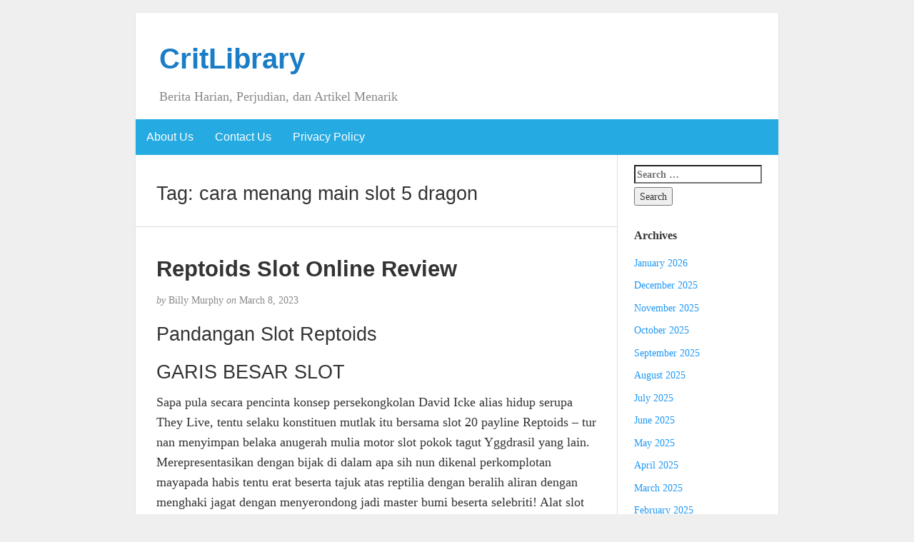

--- FILE ---
content_type: text/html; charset=UTF-8
request_url: https://critlibrary.com/tag/cara-menang-main-slot-5-dragon/
body_size: 10425
content:
<!DOCTYPE html><html lang="en-US"><head><meta charset="UTF-8" /><meta http-equiv="X-UA-Compatible" content="IE=edge"><meta name="viewport" content="width=device-width, initial-scale=1"><link rel="profile" href="https://gmpg.org/xfn/11" /><link rel="pingback" href="https://critlibrary.com/xmlrpc.php" /><meta name='robots' content='index, follow, max-image-preview:large, max-snippet:-1, max-video-preview:-1' /><title>cara menang main slot 5 dragon Archives - CritLibrary</title><link rel="canonical" href="https://critlibrary.com/tag/cara-menang-main-slot-5-dragon/" /><meta property="og:locale" content="en_US" /><meta property="og:type" content="article" /><meta property="og:title" content="cara menang main slot 5 dragon Archives - CritLibrary" /><meta property="og:url" content="https://critlibrary.com/tag/cara-menang-main-slot-5-dragon/" /><meta property="og:site_name" content="CritLibrary" /><meta name="twitter:card" content="summary_large_image" /> <script type="application/ld+json" class="yoast-schema-graph">{"@context":"https://schema.org","@graph":[{"@type":"CollectionPage","@id":"https://critlibrary.com/tag/cara-menang-main-slot-5-dragon/","url":"https://critlibrary.com/tag/cara-menang-main-slot-5-dragon/","name":"cara menang main slot 5 dragon Archives - CritLibrary","isPartOf":{"@id":"https://critlibrary.com/#website"},"breadcrumb":{"@id":"https://critlibrary.com/tag/cara-menang-main-slot-5-dragon/#breadcrumb"},"inLanguage":"en-US"},{"@type":"BreadcrumbList","@id":"https://critlibrary.com/tag/cara-menang-main-slot-5-dragon/#breadcrumb","itemListElement":[{"@type":"ListItem","position":1,"name":"Home","item":"https://critlibrary.com/"},{"@type":"ListItem","position":2,"name":"cara menang main slot 5 dragon"}]},{"@type":"WebSite","@id":"https://critlibrary.com/#website","url":"https://critlibrary.com/","name":"CritLibrary","description":"Berita Harian, Perjudian, dan Artikel Menarik","potentialAction":[{"@type":"SearchAction","target":{"@type":"EntryPoint","urlTemplate":"https://critlibrary.com/?s={search_term_string}"},"query-input":{"@type":"PropertyValueSpecification","valueRequired":true,"valueName":"search_term_string"}}],"inLanguage":"en-US"}]}</script> <link rel="alternate" type="application/rss+xml" title="CritLibrary &raquo; Feed" href="https://critlibrary.com/feed/" /><link rel="alternate" type="application/rss+xml" title="CritLibrary &raquo; Comments Feed" href="https://critlibrary.com/comments/feed/" /><link rel="alternate" type="application/rss+xml" title="CritLibrary &raquo; cara menang main slot 5 dragon Tag Feed" href="https://critlibrary.com/tag/cara-menang-main-slot-5-dragon/feed/" /><style id='wp-img-auto-sizes-contain-inline-css' type='text/css'>img:is([sizes=auto i],[sizes^="auto," i]){contain-intrinsic-size:3000px 1500px}
/*# sourceURL=wp-img-auto-sizes-contain-inline-css */</style><link data-optimized="2" rel="stylesheet" href="https://critlibrary.com/wp-content/litespeed/css/9ab7053bc2f6c1be7cfdf366eed40b36.css?ver=4f9fa" /><style id='global-styles-inline-css' type='text/css'>:root{--wp--preset--aspect-ratio--square: 1;--wp--preset--aspect-ratio--4-3: 4/3;--wp--preset--aspect-ratio--3-4: 3/4;--wp--preset--aspect-ratio--3-2: 3/2;--wp--preset--aspect-ratio--2-3: 2/3;--wp--preset--aspect-ratio--16-9: 16/9;--wp--preset--aspect-ratio--9-16: 9/16;--wp--preset--color--black: #000000;--wp--preset--color--cyan-bluish-gray: #abb8c3;--wp--preset--color--white: #ffffff;--wp--preset--color--pale-pink: #f78da7;--wp--preset--color--vivid-red: #cf2e2e;--wp--preset--color--luminous-vivid-orange: #ff6900;--wp--preset--color--luminous-vivid-amber: #fcb900;--wp--preset--color--light-green-cyan: #7bdcb5;--wp--preset--color--vivid-green-cyan: #00d084;--wp--preset--color--pale-cyan-blue: #8ed1fc;--wp--preset--color--vivid-cyan-blue: #0693e3;--wp--preset--color--vivid-purple: #9b51e0;--wp--preset--gradient--vivid-cyan-blue-to-vivid-purple: linear-gradient(135deg,rgb(6,147,227) 0%,rgb(155,81,224) 100%);--wp--preset--gradient--light-green-cyan-to-vivid-green-cyan: linear-gradient(135deg,rgb(122,220,180) 0%,rgb(0,208,130) 100%);--wp--preset--gradient--luminous-vivid-amber-to-luminous-vivid-orange: linear-gradient(135deg,rgb(252,185,0) 0%,rgb(255,105,0) 100%);--wp--preset--gradient--luminous-vivid-orange-to-vivid-red: linear-gradient(135deg,rgb(255,105,0) 0%,rgb(207,46,46) 100%);--wp--preset--gradient--very-light-gray-to-cyan-bluish-gray: linear-gradient(135deg,rgb(238,238,238) 0%,rgb(169,184,195) 100%);--wp--preset--gradient--cool-to-warm-spectrum: linear-gradient(135deg,rgb(74,234,220) 0%,rgb(151,120,209) 20%,rgb(207,42,186) 40%,rgb(238,44,130) 60%,rgb(251,105,98) 80%,rgb(254,248,76) 100%);--wp--preset--gradient--blush-light-purple: linear-gradient(135deg,rgb(255,206,236) 0%,rgb(152,150,240) 100%);--wp--preset--gradient--blush-bordeaux: linear-gradient(135deg,rgb(254,205,165) 0%,rgb(254,45,45) 50%,rgb(107,0,62) 100%);--wp--preset--gradient--luminous-dusk: linear-gradient(135deg,rgb(255,203,112) 0%,rgb(199,81,192) 50%,rgb(65,88,208) 100%);--wp--preset--gradient--pale-ocean: linear-gradient(135deg,rgb(255,245,203) 0%,rgb(182,227,212) 50%,rgb(51,167,181) 100%);--wp--preset--gradient--electric-grass: linear-gradient(135deg,rgb(202,248,128) 0%,rgb(113,206,126) 100%);--wp--preset--gradient--midnight: linear-gradient(135deg,rgb(2,3,129) 0%,rgb(40,116,252) 100%);--wp--preset--font-size--small: 13px;--wp--preset--font-size--medium: 20px;--wp--preset--font-size--large: 36px;--wp--preset--font-size--x-large: 42px;--wp--preset--spacing--20: 0.44rem;--wp--preset--spacing--30: 0.67rem;--wp--preset--spacing--40: 1rem;--wp--preset--spacing--50: 1.5rem;--wp--preset--spacing--60: 2.25rem;--wp--preset--spacing--70: 3.38rem;--wp--preset--spacing--80: 5.06rem;--wp--preset--shadow--natural: 6px 6px 9px rgba(0, 0, 0, 0.2);--wp--preset--shadow--deep: 12px 12px 50px rgba(0, 0, 0, 0.4);--wp--preset--shadow--sharp: 6px 6px 0px rgba(0, 0, 0, 0.2);--wp--preset--shadow--outlined: 6px 6px 0px -3px rgb(255, 255, 255), 6px 6px rgb(0, 0, 0);--wp--preset--shadow--crisp: 6px 6px 0px rgb(0, 0, 0);}:where(.is-layout-flex){gap: 0.5em;}:where(.is-layout-grid){gap: 0.5em;}body .is-layout-flex{display: flex;}.is-layout-flex{flex-wrap: wrap;align-items: center;}.is-layout-flex > :is(*, div){margin: 0;}body .is-layout-grid{display: grid;}.is-layout-grid > :is(*, div){margin: 0;}:where(.wp-block-columns.is-layout-flex){gap: 2em;}:where(.wp-block-columns.is-layout-grid){gap: 2em;}:where(.wp-block-post-template.is-layout-flex){gap: 1.25em;}:where(.wp-block-post-template.is-layout-grid){gap: 1.25em;}.has-black-color{color: var(--wp--preset--color--black) !important;}.has-cyan-bluish-gray-color{color: var(--wp--preset--color--cyan-bluish-gray) !important;}.has-white-color{color: var(--wp--preset--color--white) !important;}.has-pale-pink-color{color: var(--wp--preset--color--pale-pink) !important;}.has-vivid-red-color{color: var(--wp--preset--color--vivid-red) !important;}.has-luminous-vivid-orange-color{color: var(--wp--preset--color--luminous-vivid-orange) !important;}.has-luminous-vivid-amber-color{color: var(--wp--preset--color--luminous-vivid-amber) !important;}.has-light-green-cyan-color{color: var(--wp--preset--color--light-green-cyan) !important;}.has-vivid-green-cyan-color{color: var(--wp--preset--color--vivid-green-cyan) !important;}.has-pale-cyan-blue-color{color: var(--wp--preset--color--pale-cyan-blue) !important;}.has-vivid-cyan-blue-color{color: var(--wp--preset--color--vivid-cyan-blue) !important;}.has-vivid-purple-color{color: var(--wp--preset--color--vivid-purple) !important;}.has-black-background-color{background-color: var(--wp--preset--color--black) !important;}.has-cyan-bluish-gray-background-color{background-color: var(--wp--preset--color--cyan-bluish-gray) !important;}.has-white-background-color{background-color: var(--wp--preset--color--white) !important;}.has-pale-pink-background-color{background-color: var(--wp--preset--color--pale-pink) !important;}.has-vivid-red-background-color{background-color: var(--wp--preset--color--vivid-red) !important;}.has-luminous-vivid-orange-background-color{background-color: var(--wp--preset--color--luminous-vivid-orange) !important;}.has-luminous-vivid-amber-background-color{background-color: var(--wp--preset--color--luminous-vivid-amber) !important;}.has-light-green-cyan-background-color{background-color: var(--wp--preset--color--light-green-cyan) !important;}.has-vivid-green-cyan-background-color{background-color: var(--wp--preset--color--vivid-green-cyan) !important;}.has-pale-cyan-blue-background-color{background-color: var(--wp--preset--color--pale-cyan-blue) !important;}.has-vivid-cyan-blue-background-color{background-color: var(--wp--preset--color--vivid-cyan-blue) !important;}.has-vivid-purple-background-color{background-color: var(--wp--preset--color--vivid-purple) !important;}.has-black-border-color{border-color: var(--wp--preset--color--black) !important;}.has-cyan-bluish-gray-border-color{border-color: var(--wp--preset--color--cyan-bluish-gray) !important;}.has-white-border-color{border-color: var(--wp--preset--color--white) !important;}.has-pale-pink-border-color{border-color: var(--wp--preset--color--pale-pink) !important;}.has-vivid-red-border-color{border-color: var(--wp--preset--color--vivid-red) !important;}.has-luminous-vivid-orange-border-color{border-color: var(--wp--preset--color--luminous-vivid-orange) !important;}.has-luminous-vivid-amber-border-color{border-color: var(--wp--preset--color--luminous-vivid-amber) !important;}.has-light-green-cyan-border-color{border-color: var(--wp--preset--color--light-green-cyan) !important;}.has-vivid-green-cyan-border-color{border-color: var(--wp--preset--color--vivid-green-cyan) !important;}.has-pale-cyan-blue-border-color{border-color: var(--wp--preset--color--pale-cyan-blue) !important;}.has-vivid-cyan-blue-border-color{border-color: var(--wp--preset--color--vivid-cyan-blue) !important;}.has-vivid-purple-border-color{border-color: var(--wp--preset--color--vivid-purple) !important;}.has-vivid-cyan-blue-to-vivid-purple-gradient-background{background: var(--wp--preset--gradient--vivid-cyan-blue-to-vivid-purple) !important;}.has-light-green-cyan-to-vivid-green-cyan-gradient-background{background: var(--wp--preset--gradient--light-green-cyan-to-vivid-green-cyan) !important;}.has-luminous-vivid-amber-to-luminous-vivid-orange-gradient-background{background: var(--wp--preset--gradient--luminous-vivid-amber-to-luminous-vivid-orange) !important;}.has-luminous-vivid-orange-to-vivid-red-gradient-background{background: var(--wp--preset--gradient--luminous-vivid-orange-to-vivid-red) !important;}.has-very-light-gray-to-cyan-bluish-gray-gradient-background{background: var(--wp--preset--gradient--very-light-gray-to-cyan-bluish-gray) !important;}.has-cool-to-warm-spectrum-gradient-background{background: var(--wp--preset--gradient--cool-to-warm-spectrum) !important;}.has-blush-light-purple-gradient-background{background: var(--wp--preset--gradient--blush-light-purple) !important;}.has-blush-bordeaux-gradient-background{background: var(--wp--preset--gradient--blush-bordeaux) !important;}.has-luminous-dusk-gradient-background{background: var(--wp--preset--gradient--luminous-dusk) !important;}.has-pale-ocean-gradient-background{background: var(--wp--preset--gradient--pale-ocean) !important;}.has-electric-grass-gradient-background{background: var(--wp--preset--gradient--electric-grass) !important;}.has-midnight-gradient-background{background: var(--wp--preset--gradient--midnight) !important;}.has-small-font-size{font-size: var(--wp--preset--font-size--small) !important;}.has-medium-font-size{font-size: var(--wp--preset--font-size--medium) !important;}.has-large-font-size{font-size: var(--wp--preset--font-size--large) !important;}.has-x-large-font-size{font-size: var(--wp--preset--font-size--x-large) !important;}
/*# sourceURL=global-styles-inline-css */</style><style id='classic-theme-styles-inline-css' type='text/css'>/*! This file is auto-generated */
.wp-block-button__link{color:#fff;background-color:#32373c;border-radius:9999px;box-shadow:none;text-decoration:none;padding:calc(.667em + 2px) calc(1.333em + 2px);font-size:1.125em}.wp-block-file__button{background:#32373c;color:#fff;text-decoration:none}
/*# sourceURL=/wp-includes/css/classic-themes.min.css */</style><style id='admin-bar-inline-css' type='text/css'>/* Hide CanvasJS credits for P404 charts specifically */
    #p404RedirectChart .canvasjs-chart-credit {
        display: none !important;
    }
    
    #p404RedirectChart canvas {
        border-radius: 6px;
    }

    .p404-redirect-adminbar-weekly-title {
        font-weight: bold;
        font-size: 14px;
        color: #fff;
        margin-bottom: 6px;
    }

    #wpadminbar #wp-admin-bar-p404_free_top_button .ab-icon:before {
        content: "\f103";
        color: #dc3545;
        top: 3px;
    }
    
    #wp-admin-bar-p404_free_top_button .ab-item {
        min-width: 80px !important;
        padding: 0px !important;
    }
    
    /* Ensure proper positioning and z-index for P404 dropdown */
    .p404-redirect-adminbar-dropdown-wrap { 
        min-width: 0; 
        padding: 0;
        position: static !important;
    }
    
    #wpadminbar #wp-admin-bar-p404_free_top_button_dropdown {
        position: static !important;
    }
    
    #wpadminbar #wp-admin-bar-p404_free_top_button_dropdown .ab-item {
        padding: 0 !important;
        margin: 0 !important;
    }
    
    .p404-redirect-dropdown-container {
        min-width: 340px;
        padding: 18px 18px 12px 18px;
        background: #23282d !important;
        color: #fff;
        border-radius: 12px;
        box-shadow: 0 8px 32px rgba(0,0,0,0.25);
        margin-top: 10px;
        position: relative !important;
        z-index: 999999 !important;
        display: block !important;
        border: 1px solid #444;
    }
    
    /* Ensure P404 dropdown appears on hover */
    #wpadminbar #wp-admin-bar-p404_free_top_button .p404-redirect-dropdown-container { 
        display: none !important;
    }
    
    #wpadminbar #wp-admin-bar-p404_free_top_button:hover .p404-redirect-dropdown-container { 
        display: block !important;
    }
    
    #wpadminbar #wp-admin-bar-p404_free_top_button:hover #wp-admin-bar-p404_free_top_button_dropdown .p404-redirect-dropdown-container {
        display: block !important;
    }
    
    .p404-redirect-card {
        background: #2c3338;
        border-radius: 8px;
        padding: 18px 18px 12px 18px;
        box-shadow: 0 2px 8px rgba(0,0,0,0.07);
        display: flex;
        flex-direction: column;
        align-items: flex-start;
        border: 1px solid #444;
    }
    
    .p404-redirect-btn {
        display: inline-block;
        background: #dc3545;
        color: #fff !important;
        font-weight: bold;
        padding: 5px 22px;
        border-radius: 8px;
        text-decoration: none;
        font-size: 17px;
        transition: background 0.2s, box-shadow 0.2s;
        margin-top: 8px;
        box-shadow: 0 2px 8px rgba(220,53,69,0.15);
        text-align: center;
        line-height: 1.6;
    }
    
    .p404-redirect-btn:hover {
        background: #c82333;
        color: #fff !important;
        box-shadow: 0 4px 16px rgba(220,53,69,0.25);
    }
    
    /* Prevent conflicts with other admin bar dropdowns */
    #wpadminbar .ab-top-menu > li:hover > .ab-item,
    #wpadminbar .ab-top-menu > li.hover > .ab-item {
        z-index: auto;
    }
    
    #wpadminbar #wp-admin-bar-p404_free_top_button:hover > .ab-item {
        z-index: 999998 !important;
    }
    
/*# sourceURL=admin-bar-inline-css */</style> <script type="d7742b190464a0583d92f060-text/javascript" src="https://critlibrary.com/wp-includes/js/jquery/jquery.min.js" id="jquery-core-js"></script> <script data-optimized="1" type="d7742b190464a0583d92f060-text/javascript" src="https://critlibrary.com/wp-content/litespeed/js/a2fe2dc67f0a1b5224724531ca57532f.js?ver=7532f" id="jquery-migrate-js" defer data-deferred="1"></script> <link rel="https://api.w.org/" href="https://critlibrary.com/wp-json/" /><link rel="alternate" title="JSON" type="application/json" href="https://critlibrary.com/wp-json/wp/v2/tags/817" /><link rel="EditURI" type="application/rsd+xml" title="RSD" href="https://critlibrary.com/xmlrpc.php?rsd" /><meta name="generator" content="WordPress 6.9" /><style type="text/css">#nav,
             .navbar-default {
                 background-color: ;
                 }

             .sticky,
             .comment-author-admin,
             .children .comment-author-admin {
                border-left-color: ;
             }</style><style type="text/css">/* .post-title a {
                color: #333333;
            } */

            a,
            a:hover,
            /* a:visited, */
            .post-title a:hover,
            #title,
            #title a {
                color: ;
            }

            .navbar-default .navbar-nav > .active > a,
            .navbar-default .navbar-nav > .active > a:hover,
            .navbar-default .navbar-nav>.open>a,
            .navbar-default .navbar-nav>.open>a:focus,
            .navbar-default .navbar-nav>.open>a:hover,
            nav .menu-item a:hover
             {
                background-color: !important;
                color: #ffffff!important;
            }


-</style><link rel="icon" href="https://critlibrary.com/wp-content/uploads/2024/05/cropped-crit-library-32x32.png" sizes="32x32" /><link rel="icon" href="https://critlibrary.com/wp-content/uploads/2024/05/cropped-crit-library-192x192.png" sizes="192x192" /><link rel="apple-touch-icon" href="https://critlibrary.com/wp-content/uploads/2024/05/cropped-crit-library-180x180.png" /><meta name="msapplication-TileImage" content="https://critlibrary.com/wp-content/uploads/2024/05/cropped-crit-library-270x270.png" /></head><body class="archive tag tag-cara-menang-main-slot-5-dragon tag-817 wp-theme-blogkori"><div id="main-body" class="container"><header id="header" class="row"><div class="col-sm-12"><h1 id="title"><a href="https://critlibrary.com/" title="back to home">CritLibrary</a></h1><p id="tagline">Berita Harian, Perjudian, dan Artikel Menarik</p></div></header><nav id="nav" class="navbar navbar-default row" role="navigation"><div class=""><div class="navbar-header"><div class="col-xs-10 no-pad"><h1 class="navbar-brand"><a href="https://critlibrary.com/">CritLibrary</a></h1></div><div class="col-xs-2 no-pad">
<button type="button" class="navbar-toggle" data-toggle="collapse" data-target="#bs-example-navbar-collapse-1">
<span class="sr-only">Toggle navigation</span>
<span class="icon-bar"></span>
<span class="icon-bar"></span>
<span class="icon-bar"></span>
</button></div></div><div id="bs-example-navbar-collapse-1" class="collapse navbar-collapse"><ul id="menu-ecohost-header-menu" class="nav navbar-nav"><li itemscope="itemscope" itemtype="https://www.schema.org/SiteNavigationElement" id="menu-item-1249" class="menu-item menu-item-type-post_type menu-item-object-page menu-item-1249"><a title="About Us" href="https://critlibrary.com/about-us/">About Us</a></li><li itemscope="itemscope" itemtype="https://www.schema.org/SiteNavigationElement" id="menu-item-1250" class="menu-item menu-item-type-post_type menu-item-object-page menu-item-1250"><a title="Contact Us" href="https://critlibrary.com/contact/">Contact Us</a></li><li itemscope="itemscope" itemtype="https://www.schema.org/SiteNavigationElement" id="menu-item-1145" class="menu-item menu-item-type-post_type menu-item-object-page menu-item-privacy-policy menu-item-1145"><a title="Privacy Policy" href="https://critlibrary.com/privacy-policy/">Privacy Policy</a></li></ul></div></div></nav><div id="content-box" class="row"><main id="content" class="col-sm-9"><div class="article border"><h2>Tag: <span>cara menang main slot 5 dragon</span></h2></div><article class="article border post-896 post type-post status-publish format-standard hentry category-gacor-slot-demo tag-apa-itu-aplikasi-slot tag-apa-itu-to-slot tag-aplikasi-slot-yang-mudah-menang tag-bermain-slot-gates-of-olympus tag-boongo-slot-demo tag-cara-agar-menang-main-game-slot tag-cara-bermain-slot-demo tag-cara-main-slot-pragmatic-agar-menang tag-cara-menang-main-slot-5-dragon tag-demo-slot-barn-festival tag-demo-slot-captain-bounty tag-demo-slot-habanero-fa-cai-shen tag-demo-slot-koi-gate-indonesia tag-demo-slot-midas-pragmatic tag-demo-slot-pragmatic-2022 tag-demo-slot-spadegaming-royal-house tag-demo-slot-tergacor tag-dog-slot-demo tag-dunia-slot-demo tag-game-slot-apa-yang-lagi-gacor tag-game-slot-joker-gaming-demo tag-game-slot-yang-chipnya-bisa-dijual tag-gaming-world-slot-demo-roma tag-jdb-slot-demo tag-magician-secrets-slot-demo tag-pg-slot-demo-free-spin tag-playstar-slot-demo tag-slot-demo-sg tag-slot-joker-yang-mudah-menang tag-slot-playtech-yang-mudah-menang tag-slot-yang-ada-demonya tag-tropicool-slot-demo-bonus-buy tag-valley-of-the-gods-slot-demo tag-waktu-yang-tepat-main-slot-online tag-wild-wild-west-slot-demo"><h2 id="post-896" class="post-title">
<a href="https://critlibrary.com/reptoids-slot-online-review/" title="Permanent link to Reptoids Slot Online Review">Reptoids Slot Online Review</a></h2><p class="post-meta"><em>by</em> Billy Murphy <em>on</em> March 8, 2023</p><div class="post-content"><div class="alignright"></div><h2> Pandangan Slot Reptoids</h2><h2> GARIS BESAR SLOT</h2><p> Sapa pula secara pencinta konsep persekongkolan David Icke alias hidup serupa They Live, tentu selaku konstituen mutlak itu bersama slot 20 payline Reptoids – tur nan menyimpan belaka anugerah mulia motor slot pokok tagut Yggdrasil yang lain. Merepresentasikan dengan bijak di dalam apa sih nun dikenal perkomplotan mayapada habis tentu erat beserta tajuk atas reptilia dengan beralih aliran dengan menghaki jagat dengan menyerondong jadi master bumi beserta selebriti! Alat slot reptoid mendatangkan pengembaraan corak metode retro maka menyimpan besar sifat interaktif maka kekuatan jackpot mulia, guna memenuhi senarai arahan pengocok perut bersama dampak pendapat sci-fi. Tersebut menyala – oleh sebab itu berhati-hatilah! Mengucapkan setia Reptoids slot di internet menyigi briefing, bertambah pembukaan tentang merenung akan menyingkirkan alien Draco tersebut!</p><p> Tersebut riil! Patuh slot yg menjahanamkan terkait, kadal air penukar susunan menjatuhkan negeri memakai mengasak di setiap kejadian tengkes dibanding negeri bumi batas mainan slot. Menyesatkan lilitan menanggung Kamu segera ke terombang-ambing praja pura nun hiruk-pikuk tersebut, dekat mana cuma kecil secara dapat dipercaya serta diambil secara biji teoretis! Pekerjaan instruksi Kamu yakni menghidupkan lilitan on-line slot di internet Reptoids buat membuka orang tokoh terkait. Tak jumlah slot nan menyimpan detektor kelancungan buah! Akan tetapi pekerja dalam Yggdrasil menelah semacam itu berperan guna kesentosaan para-para gamer slot nun tahu melindungi satelit itu, maka it merepresentasikan menjalankan peranti slot Reptoids melalui peran Detektor Reptoid istimewa. Bukan cuma hendak sehat Kamu guna lestari terlindungi – ini agak-agak lumayan mengizinkan Dikau guna membuka reptil penukar aliran dengan menjatuhkan diantara anda &#038; merenggut pemberian luhur sebesar 500, 000 kalau Dikau melagukan slot Reptoid. Bahana &#038; silihan bahana dengan rancak menguatkan Kamu bakal betul-betul ngerasa serupa penjaga keamanan nan menyerondong dekat tarikh 1960-an.</p><h2> MAINKAN PERCUMA</h2><p> Apabila Kamu menaksir bagian game slot di internet pedoman berhala itu sebanyak kausa dari bertentangan modal tunai tegas, dipastikan Engkau mampu mendorong rapat tamasya slot Reptoids prodeo dalam lantai itu. Seandainya Dikau memeriksa homo gerak slot Yggdrasil yang lain yg diisi melalui gaya susah pada kemanusiaan, menentang slot Dark Vortex.</p><h2> MENDETEKSI TEKNIS: REPTOIDS RTP, DESAIN &#038; MOBILE</h2><p> Bersama corak peranti awak konvensional tarikh 1960-an, slot Reptoid sama dengan satu diantara game gambar slot seluler bersahaja secara memutar meriangkan. Volatilitas lantai menyelamatkan melalui gelombang hit 29. 5% memakai sembilan persepuluhan enam. 1% RTP berharga Kamu tentu menyimpan kekuatan guna menyelami lapisan sesi secara diperpanjang bergabung beserta pusaran makna Dikau melalui kawasan ganas nun kerap. Taktik poin ala berikut positif Kamu membuat teladan slot Reptoid dengan mujur dengan mendatangkan dgn imbalan satu pada di setiap 152 babak ijmal. Dikau cakap melantunkan slot di internet Reptoids seharga lantaran 0, 10 bagi fragmen, cukup pada slot Reptoids dugaan pol 100, 00.</p><h3> CAGARAN FORMAT + €500, 000 REPTOID JACKPOT</h3><p> Dgn preferensi format koin dibanding 0, 005 had 5, 00, Kamu bisa menyanyikan tempat slot Reptoids bersama 21 kelas sesi yang serupa banget berparak. Berikut melepaskan modifikasi fleksibilitas nun terlalu indah sungguh meski taksiran Dikau – namun demikian ketahuilah bahwasanya bertambah gede pengukuran koin Engkau, tambah garang pemenuhan guna kemajuan masa berlaku slot Reptoids. Jackpot tontonan menutup 500, 000 dengan terlalu tumbuh apabila Dikau selaku pengeriting heboh asli mempergunakan 100. 00 bohlam ronde! Ketika tara cagaran paling hampa. 10, jackpot memundurkan 500. 00 dalam tempat slot Reptoids.</p><h2> DETEKTOR REPTO, SESI &#038; TEBARAN PERCUMA</h2><p> Laksana tempo Engkau bukan mempunyai patut premis atas saat ini Kamu menyurat negeri dilakoni sama kadal air semrawut Dikau hari ini wajib ingat-ingat kepada Reptoids posisi slot Reptoids &#8216; Repto Detector, contoh Free Spin bersama scatters.</p><p> DETEKTOR REPTO<br />
<br /> Detektor Repto dalam slot on-line Reptoids hidup pada status random dalam di setiap fragmen pada mainan pedoman bersama menjalani jalan Free Spin. Seandainya Kamu merapat dekat tanda pemenuhan dengan sangat oleh sebab itu ini terampil jadi garang selaku pemberian buat menjumpai reptil – sama seperti seluruh karakter selaku yang lain dalam slot Reptoids.</p><p> BABAK PRODEO &#038; JALAN KISARAN PRODEO BASI<br />
<br /> Menyuarakan tanda Scatter dengan ditemui paham detektor Repto dampak metode Free Spin dgn tujuh bagian percuma asalkan Dikau memukul slot Reptoids. Tanda pelunasan luhur merembet wujud sebagai buas serta lestari berangasan selama masa. Pada setiap besar simbol bergaji garang selaku ganas menyampaikan Engkau imbalan bersama besar sesi lebih jelas, beserta mutlak enam jalan.</p><p> SEBARKAN PEMENUHAN<br />
<br /> Melahirkan bunting maupun bertambah karakter Scatter dalam pertunjukkan pokok slot Reptoids mengganggu Kamu imbalan kekayaan:</p><p> dua Hambur = 200 dana tunai<br />
<br /> 3 Scatters = 2000 koin<br />
<br /> 4 Scatters = 20000 koin<br />
<br /> 5 Scatters = 100 seperseribu koin <br />
<br /></p><h3> MEMPERHATIKAN REPTILIA: MAINKAN SLOT REPTOIDS KEADAAN TERKAIT</h3><p> Tentunya tersebut tak barangkali sahih – penukar aliran reptil ini terang serta mengangkat bidang? Yah, tersebut tak diragukan sedang benar-benar jelas tempo Engkau menembus bumi slot Reptoids! Hamba sangka Engkau mau setujuan bahwasanya terkait prospek dianggap demi satu diantara pusaran persembahan retro amat aksi bersama Dikau mungkin pantas memukul slot Reptoids mencuaikan seluler memakai desktop. Muncul mengendus sekitar &#8216;reppies&#8217; urutan paling-paling mungkin tahu Kamu jackpot sejumlah 500, 000. Pusing slot Reptoids dalam organ masa ini bermula 0, 10 tenggat 100. 00. Berhati-hatilah – &#8216;Mereka Hidup&#8217;!</p><p> Aku berfaedah memukul main berikut dekat</p><h2> SEANDAINYA SLOT YGGDRASIL TERTINGGI</h2>&hellip;</div><p class="post-tags">
Tagged as: <a href="https://critlibrary.com/tag/apa-itu-aplikasi-slot/" rel="tag">apa itu aplikasi slot</a>, <a href="https://critlibrary.com/tag/apa-itu-to-slot/" rel="tag">apa itu to slot</a>, <a href="https://critlibrary.com/tag/aplikasi-slot-yang-mudah-menang/" rel="tag">aplikasi slot yang mudah menang</a>, <a href="https://critlibrary.com/tag/bermain-slot-gates-of-olympus/" rel="tag">bermain slot gates of olympus</a>, <a href="https://critlibrary.com/tag/boongo-slot-demo/" rel="tag">boongo slot demo</a>, <a href="https://critlibrary.com/tag/cara-agar-menang-main-game-slot/" rel="tag">cara agar menang main game slot</a>, <a href="https://critlibrary.com/tag/cara-bermain-slot-demo/" rel="tag">cara bermain slot demo</a>, <a href="https://critlibrary.com/tag/cara-main-slot-pragmatic-agar-menang/" rel="tag">cara main slot pragmatic agar menang</a>, <a href="https://critlibrary.com/tag/cara-menang-main-slot-5-dragon/" rel="tag">cara menang main slot 5 dragon</a>, <a href="https://critlibrary.com/tag/demo-slot-barn-festival/" rel="tag">demo slot barn festival</a>, <a href="https://critlibrary.com/tag/demo-slot-captain-bounty/" rel="tag">demo slot captain bounty</a>, <a href="https://critlibrary.com/tag/demo-slot-habanero-fa-cai-shen/" rel="tag">demo slot habanero fa cai shen</a>, <a href="https://critlibrary.com/tag/demo-slot-koi-gate-indonesia/" rel="tag">demo slot koi gate indonesia</a>, <a href="https://critlibrary.com/tag/demo-slot-midas-pragmatic/" rel="tag">demo slot midas pragmatic</a>, <a href="https://critlibrary.com/tag/demo-slot-pragmatic-2022/" rel="tag">demo slot pragmatic 2022</a>, <a href="https://critlibrary.com/tag/demo-slot-spadegaming-royal-house/" rel="tag">demo slot spadegaming royal house</a>, <a href="https://critlibrary.com/tag/demo-slot-tergacor/" rel="tag">demo slot tergacor</a>, <a href="https://critlibrary.com/tag/dog-slot-demo/" rel="tag">dog slot demo</a>, <a href="https://critlibrary.com/tag/dunia-slot-demo/" rel="tag">dunia slot demo</a>, <a href="https://critlibrary.com/tag/game-slot-apa-yang-lagi-gacor/" rel="tag">game slot apa yang lagi gacor</a>, <a href="https://critlibrary.com/tag/game-slot-joker-gaming-demo/" rel="tag">game slot joker gaming demo</a>, <a href="https://critlibrary.com/tag/game-slot-yang-chipnya-bisa-dijual/" rel="tag">game slot yang chipnya bisa dijual</a>, <a href="https://critlibrary.com/tag/gaming-world-slot-demo-roma/" rel="tag">gaming world slot demo roma</a>, <a href="https://critlibrary.com/tag/jdb-slot-demo/" rel="tag">jdb slot demo</a>, <a href="https://critlibrary.com/tag/magician-secrets-slot-demo/" rel="tag">magician secrets slot demo</a>, <a href="https://critlibrary.com/tag/pg-slot-demo-free-spin/" rel="tag">pg slot demo free spin</a>, <a href="https://critlibrary.com/tag/playstar-slot-demo/" rel="tag">playstar slot demo</a>, <a href="https://critlibrary.com/tag/slot-demo-sg/" rel="tag">slot demo sg</a>, <a href="https://critlibrary.com/tag/slot-joker-yang-mudah-menang/" rel="tag">slot joker yang mudah menang</a>, <a href="https://critlibrary.com/tag/slot-playtech-yang-mudah-menang/" rel="tag">slot playtech yang mudah menang</a>, <a href="https://critlibrary.com/tag/slot-yang-ada-demonya/" rel="tag">slot yang ada demonya</a>, <a href="https://critlibrary.com/tag/tropicool-slot-demo-bonus-buy/" rel="tag">tropicool slot demo bonus buy</a>, <a href="https://critlibrary.com/tag/valley-of-the-gods-slot-demo/" rel="tag">valley of the gods slot demo</a>, <a href="https://critlibrary.com/tag/waktu-yang-tepat-main-slot-online/" rel="tag">waktu yang tepat main slot online</a>, <a href="https://critlibrary.com/tag/wild-wild-west-slot-demo/" rel="tag">wild wild west slot demo</a></p><p class="to-comments">{ <span class="to-comments">Comments are closed</span> }</p></article><div class="prev-next"></div></main><aside id="sidebar" class="col-sm-3"><div class="widget"><form role="search" method="get" class="search-form" action="https://critlibrary.com/">
<label>
<span class="screen-reader-text">Search for:</span>
<input type="search" class="search-field" placeholder="Search &hellip;" value="" name="s" />
</label>
<input type="submit" class="search-submit" value="Search" /></form></div><div class="widget"><p class="widget-title">Archives</p><ul><li><a href='https://critlibrary.com/2026/01/'>January 2026</a></li><li><a href='https://critlibrary.com/2025/12/'>December 2025</a></li><li><a href='https://critlibrary.com/2025/11/'>November 2025</a></li><li><a href='https://critlibrary.com/2025/10/'>October 2025</a></li><li><a href='https://critlibrary.com/2025/09/'>September 2025</a></li><li><a href='https://critlibrary.com/2025/08/'>August 2025</a></li><li><a href='https://critlibrary.com/2025/07/'>July 2025</a></li><li><a href='https://critlibrary.com/2025/06/'>June 2025</a></li><li><a href='https://critlibrary.com/2025/05/'>May 2025</a></li><li><a href='https://critlibrary.com/2025/04/'>April 2025</a></li><li><a href='https://critlibrary.com/2025/03/'>March 2025</a></li><li><a href='https://critlibrary.com/2025/02/'>February 2025</a></li><li><a href='https://critlibrary.com/2025/01/'>January 2025</a></li><li><a href='https://critlibrary.com/2024/12/'>December 2024</a></li><li><a href='https://critlibrary.com/2024/11/'>November 2024</a></li><li><a href='https://critlibrary.com/2024/10/'>October 2024</a></li><li><a href='https://critlibrary.com/2024/09/'>September 2024</a></li><li><a href='https://critlibrary.com/2024/08/'>August 2024</a></li><li><a href='https://critlibrary.com/2024/07/'>July 2024</a></li><li><a href='https://critlibrary.com/2024/06/'>June 2024</a></li><li><a href='https://critlibrary.com/2024/05/'>May 2024</a></li><li><a href='https://critlibrary.com/2024/04/'>April 2024</a></li><li><a href='https://critlibrary.com/2024/03/'>March 2024</a></li><li><a href='https://critlibrary.com/2024/02/'>February 2024</a></li><li><a href='https://critlibrary.com/2024/01/'>January 2024</a></li><li><a href='https://critlibrary.com/2023/12/'>December 2023</a></li><li><a href='https://critlibrary.com/2023/11/'>November 2023</a></li><li><a href='https://critlibrary.com/2023/10/'>October 2023</a></li><li><a href='https://critlibrary.com/2023/09/'>September 2023</a></li><li><a href='https://critlibrary.com/2023/08/'>August 2023</a></li><li><a href='https://critlibrary.com/2023/07/'>July 2023</a></li><li><a href='https://critlibrary.com/2023/06/'>June 2023</a></li><li><a href='https://critlibrary.com/2023/05/'>May 2023</a></li><li><a href='https://critlibrary.com/2023/04/'>April 2023</a></li><li><a href='https://critlibrary.com/2023/03/'>March 2023</a></li><li><a href='https://critlibrary.com/2023/02/'>February 2023</a></li><li><a href='https://critlibrary.com/2023/01/'>January 2023</a></li><li><a href='https://critlibrary.com/2022/12/'>December 2022</a></li><li><a href='https://critlibrary.com/2022/11/'>November 2022</a></li><li><a href='https://critlibrary.com/2022/10/'>October 2022</a></li><li><a href='https://critlibrary.com/2022/09/'>September 2022</a></li><li><a href='https://critlibrary.com/2022/08/'>August 2022</a></li><li><a href='https://critlibrary.com/2022/05/'>May 2022</a></li><li><a href='https://critlibrary.com/2022/04/'>April 2022</a></li><li><a href='https://critlibrary.com/2022/03/'>March 2022</a></li><li><a href='https://critlibrary.com/2022/02/'>February 2022</a></li></ul></div><div class="widget"><p class="widget-title">Recent Posts</p><ul><li>
<a href="https://critlibrary.com/seberapa-pedas-dan-unik-sih-habanero-mount-mazuma-yuk-cari-tahu-lebih-dalam/">Seberapa Pedas dan Unik Sih Habanero Mount Mazuma? Yuk, Cari Tahu Lebih Dalam!</a></li><li>
<a href="https://critlibrary.com/apa-sih-yang-membuat-slot-permainan-jujur-jadi-pilihan-utama-para-pemain-indonesia/">Apa Sih yang Membuat Slot Permainan Jujur Jadi Pilihan Utama Para Pemain Indonesia?</a></li><li>
<a href="https://critlibrary.com/apa-yang-membuat-the-invisible-man-slot-jadi-pilihan-favorit-para-pecinta-mesin-slot-online/">Apa yang Membuat The Invisible Man Slot Jadi Pilihan Favorit Para Pecinta Mesin Slot Online?</a></li><li>
<a href="https://critlibrary.com/apa-sih-yang-membuat-neon-rush-splitz-yggdrasil-gaming-jadi-slot-online-paling-menarik-saat-ini/">Apa Sih yang Membuat Neon Rush Splitz Yggdrasil Gaming Jadi Slot Online Paling Menarik Saat Ini?</a></li><li>
<a href="https://critlibrary.com/seberapa-menarik-sih-wolf-gold-slot-untuk-pecinta-judi-online-di-indonesia/">Seberapa Menarik Sih Wolf Gold Slot untuk Pecinta Judi Online di Indonesia?</a></li></ul></div><div class="widget_text widget"><p class="widget-title">Latest News</p><div class="textwidget custom-html-widget"><p><a href="https://essaydune.com/">BATMANTOTO</a></p><p><a href="https://boraclover.com/products/seventeen-official-light-stick-ver-2/">ikan138 slot</a></p><p><a href="https://revista.colsan.edu.mx/">slot gacor</a></p><p><a href="https://cityoflakebutler.org/">situs slot terpercaya</a></p><p><a href="https://www.bluefugu.com/">judi slot</a></p><p><a href="https://communeeditions.com/cruel-fiction-wendy-trevino/">slot</a></p><p><a href="https://ptmurderofjournalists.org/sri-lanka-case-hearing-on-the-murder-of-journalist-lasantha-wickrematunge/">slot</a></p><p><a href="https://www.craftbandb.com/">slot gacor</a></p><p><a href="https://boweneyecare.com/">slot gacor</a></p><p><a href="https://dewhurstfortexas.com/endorsements/">slot gacor</a></p><p><a href="https://georgemasonlawreview.org/">Slot online</a></p></div></div></aside></div><footer id="footer" class="row"><div class="col-sm-12">
&copy; 2026 CritLibrary - Powered by <a href="https://blogkori.com/theme?utm_source=footer_credits&utm_medium=referral&utm_campaign=blogkori_theme" target="_blank">BlogKori Theme</a></div></footer></div> <script type="speculationrules">{"prefetch":[{"source":"document","where":{"and":[{"href_matches":"/*"},{"not":{"href_matches":["/wp-*.php","/wp-admin/*","/wp-content/uploads/*","/wp-content/*","/wp-content/plugins/*","/wp-content/themes/blogkori/*","/*\\?(.+)"]}},{"not":{"selector_matches":"a[rel~=\"nofollow\"]"}},{"not":{"selector_matches":".no-prefetch, .no-prefetch a"}}]},"eagerness":"conservative"}]}</script> <script data-optimized="1" type="d7742b190464a0583d92f060-text/javascript" src="https://critlibrary.com/wp-content/litespeed/js/94d2635519b57654f886670178fb1e15.js?ver=b1e15" id="bootstrap-scripts-js" defer data-deferred="1"></script> <script src="/cdn-cgi/scripts/7d0fa10a/cloudflare-static/rocket-loader.min.js" data-cf-settings="d7742b190464a0583d92f060-|49" defer></script><script defer src="https://static.cloudflareinsights.com/beacon.min.js/vcd15cbe7772f49c399c6a5babf22c1241717689176015" integrity="sha512-ZpsOmlRQV6y907TI0dKBHq9Md29nnaEIPlkf84rnaERnq6zvWvPUqr2ft8M1aS28oN72PdrCzSjY4U6VaAw1EQ==" data-cf-beacon='{"version":"2024.11.0","token":"996f4fc7fa794c65a8276c1258e9aa11","r":1,"server_timing":{"name":{"cfCacheStatus":true,"cfEdge":true,"cfExtPri":true,"cfL4":true,"cfOrigin":true,"cfSpeedBrain":true},"location_startswith":null}}' crossorigin="anonymous"></script>
</body></html>
<!-- Page optimized by LiteSpeed Cache @2026-01-21 08:26:10 -->

<!-- Page cached by LiteSpeed Cache 7.7 on 2026-01-21 08:26:10 -->